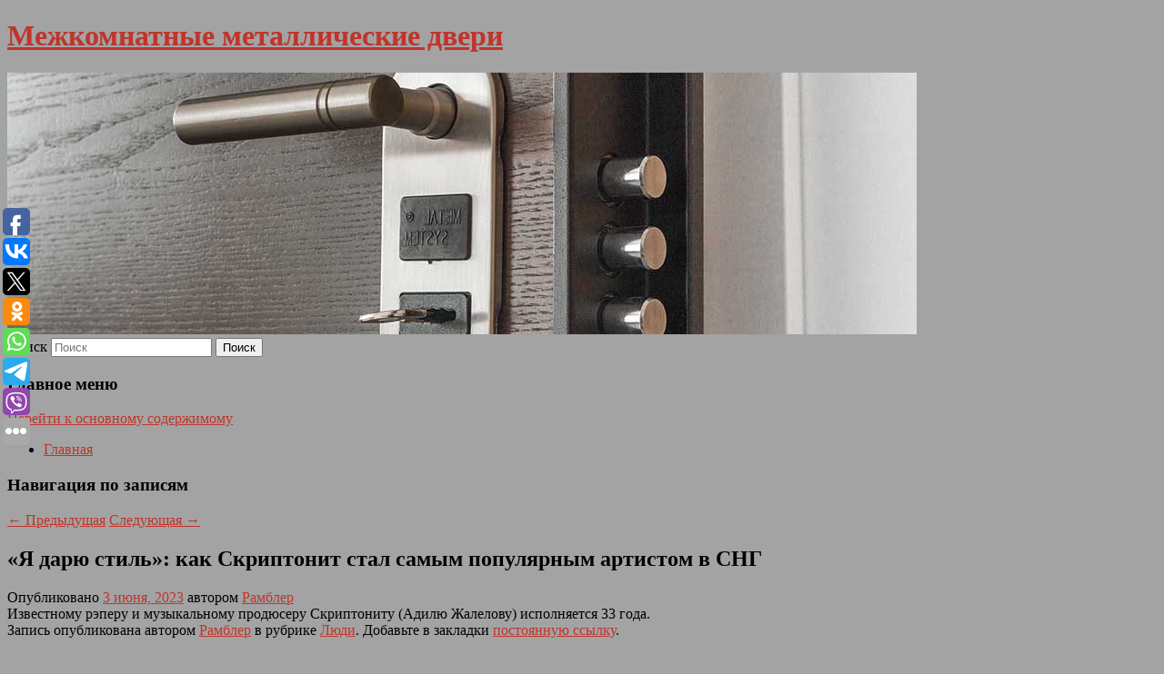

--- FILE ---
content_type: text/html; charset=UTF-8
request_url: https://dveri-city-life.ru/ya-daryu-stil-kak-skriptonit-stal-samym-populyarnym-artistom-v-sng/
body_size: 7682
content:
<!DOCTYPE html>
<!--[if IE 6]>
<html id="ie6" lang="ru-RU">
<![endif]-->
<!--[if IE 7]>
<html id="ie7" lang="ru-RU">
<![endif]-->
<!--[if IE 8]>
<html id="ie8" lang="ru-RU">
<![endif]-->
<!--[if !(IE 6) & !(IE 7) & !(IE 8)]><!-->
<html lang="ru-RU">
<!--<![endif]-->
<head>
<meta charset="UTF-8" />
<meta name="viewport" content="width=device-width" />
<title>
«Я дарю стиль»: как Скриптонит стал самым популярным артистом в СНГ | Межкомнатные металлические двери	</title>
<link rel="profile" href="http://gmpg.org/xfn/11" />
<link rel="stylesheet" type="text/css" media="all" href="https://dveri-city-life.ru/wp-content/themes/twentyeleven/style.css" />
<link rel="pingback" href="https://dveri-city-life.ru/xmlrpc.php">
<!--[if lt IE 9]>
<script src="https://dveri-city-life.ru/wp-content/themes/twentyeleven/js/html5.js" type="text/javascript"></script>
<![endif]-->
<meta name='robots' content='max-image-preview:large' />
<link rel='dns-prefetch' href='//s.w.org' />
<link rel="alternate" type="application/rss+xml" title="Межкомнатные металлические двери &raquo; Лента" href="https://dveri-city-life.ru/feed/" />
		<script type="text/javascript">
			window._wpemojiSettings = {"baseUrl":"https:\/\/s.w.org\/images\/core\/emoji\/13.0.1\/72x72\/","ext":".png","svgUrl":"https:\/\/s.w.org\/images\/core\/emoji\/13.0.1\/svg\/","svgExt":".svg","source":{"concatemoji":"https:\/\/dveri-city-life.ru\/wp-includes\/js\/wp-emoji-release.min.js?ver=5.7.2"}};
			!function(e,a,t){var n,r,o,i=a.createElement("canvas"),p=i.getContext&&i.getContext("2d");function s(e,t){var a=String.fromCharCode;p.clearRect(0,0,i.width,i.height),p.fillText(a.apply(this,e),0,0);e=i.toDataURL();return p.clearRect(0,0,i.width,i.height),p.fillText(a.apply(this,t),0,0),e===i.toDataURL()}function c(e){var t=a.createElement("script");t.src=e,t.defer=t.type="text/javascript",a.getElementsByTagName("head")[0].appendChild(t)}for(o=Array("flag","emoji"),t.supports={everything:!0,everythingExceptFlag:!0},r=0;r<o.length;r++)t.supports[o[r]]=function(e){if(!p||!p.fillText)return!1;switch(p.textBaseline="top",p.font="600 32px Arial",e){case"flag":return s([127987,65039,8205,9895,65039],[127987,65039,8203,9895,65039])?!1:!s([55356,56826,55356,56819],[55356,56826,8203,55356,56819])&&!s([55356,57332,56128,56423,56128,56418,56128,56421,56128,56430,56128,56423,56128,56447],[55356,57332,8203,56128,56423,8203,56128,56418,8203,56128,56421,8203,56128,56430,8203,56128,56423,8203,56128,56447]);case"emoji":return!s([55357,56424,8205,55356,57212],[55357,56424,8203,55356,57212])}return!1}(o[r]),t.supports.everything=t.supports.everything&&t.supports[o[r]],"flag"!==o[r]&&(t.supports.everythingExceptFlag=t.supports.everythingExceptFlag&&t.supports[o[r]]);t.supports.everythingExceptFlag=t.supports.everythingExceptFlag&&!t.supports.flag,t.DOMReady=!1,t.readyCallback=function(){t.DOMReady=!0},t.supports.everything||(n=function(){t.readyCallback()},a.addEventListener?(a.addEventListener("DOMContentLoaded",n,!1),e.addEventListener("load",n,!1)):(e.attachEvent("onload",n),a.attachEvent("onreadystatechange",function(){"complete"===a.readyState&&t.readyCallback()})),(n=t.source||{}).concatemoji?c(n.concatemoji):n.wpemoji&&n.twemoji&&(c(n.twemoji),c(n.wpemoji)))}(window,document,window._wpemojiSettings);
		</script>
		<style type="text/css">
img.wp-smiley,
img.emoji {
	display: inline !important;
	border: none !important;
	box-shadow: none !important;
	height: 1em !important;
	width: 1em !important;
	margin: 0 .07em !important;
	vertical-align: -0.1em !important;
	background: none !important;
	padding: 0 !important;
}
</style>
	<link rel='stylesheet' id='wp-block-library-css'  href='https://dveri-city-life.ru/wp-includes/css/dist/block-library/style.min.css?ver=5.7.2' type='text/css' media='all' />
<link rel='stylesheet' id='wp-block-library-theme-css'  href='https://dveri-city-life.ru/wp-includes/css/dist/block-library/theme.min.css?ver=5.7.2' type='text/css' media='all' />
<link rel='stylesheet' id='jquery-smooth-scroll-css'  href='https://dveri-city-life.ru/wp-content/plugins/jquery-smooth-scroll/css/style.css?ver=5.7.2' type='text/css' media='all' />
<link rel='stylesheet' id='twentyeleven-block-style-css'  href='https://dveri-city-life.ru/wp-content/themes/twentyeleven/blocks.css?ver=20181230' type='text/css' media='all' />
<script type='text/javascript' src='https://dveri-city-life.ru/wp-includes/js/jquery/jquery.min.js?ver=3.5.1' id='jquery-core-js'></script>
<script type='text/javascript' src='https://dveri-city-life.ru/wp-includes/js/jquery/jquery-migrate.min.js?ver=3.3.2' id='jquery-migrate-js'></script>
<link rel="https://api.w.org/" href="https://dveri-city-life.ru/wp-json/" /><link rel="alternate" type="application/json" href="https://dveri-city-life.ru/wp-json/wp/v2/posts/6165" /><link rel="EditURI" type="application/rsd+xml" title="RSD" href="https://dveri-city-life.ru/xmlrpc.php?rsd" />
<link rel="wlwmanifest" type="application/wlwmanifest+xml" href="https://dveri-city-life.ru/wp-includes/wlwmanifest.xml" /> 
<meta name="generator" content="WordPress 5.7.2" />
<link rel="canonical" href="https://dveri-city-life.ru/ya-daryu-stil-kak-skriptonit-stal-samym-populyarnym-artistom-v-sng/" />
<link rel='shortlink' href='https://dveri-city-life.ru/?p=6165' />
<link rel="alternate" type="application/json+oembed" href="https://dveri-city-life.ru/wp-json/oembed/1.0/embed?url=https%3A%2F%2Fdveri-city-life.ru%2Fya-daryu-stil-kak-skriptonit-stal-samym-populyarnym-artistom-v-sng%2F" />
<link rel="alternate" type="text/xml+oembed" href="https://dveri-city-life.ru/wp-json/oembed/1.0/embed?url=https%3A%2F%2Fdveri-city-life.ru%2Fya-daryu-stil-kak-skriptonit-stal-samym-populyarnym-artistom-v-sng%2F&#038;format=xml" />
<!-- MagenetMonetization V: 1.0.29.2--><!-- MagenetMonetization 1 --><!-- MagenetMonetization 1.1 --><script type="text/javascript">
	window._wp_rp_static_base_url = 'https://wprp.zemanta.com/static/';
	window._wp_rp_wp_ajax_url = "https://dveri-city-life.ru/wp-admin/admin-ajax.php";
	window._wp_rp_plugin_version = '3.6.4';
	window._wp_rp_post_id = '6165';
	window._wp_rp_num_rel_posts = '9';
	window._wp_rp_thumbnails = true;
	window._wp_rp_post_title = '%C2%AB%D0%AF%C2%A0%D0%B4%D0%B0%D1%80%D1%8E+%D1%81%D1%82%D0%B8%D0%BB%D1%8C%C2%BB%3A+%D0%BA%D0%B0%D0%BA%C2%A0%D0%A1%D0%BA%D1%80%D0%B8%D0%BF%D1%82%D0%BE%D0%BD%D0%B8%D1%82+%D1%81%D1%82%D0%B0%D0%BB+%D1%81%D0%B0%D0%BC%D1%8B%D0%BC+%D0%BF%D0%BE%D0%BF%D1%83%D0%BB%D1%8F%D1%80%D0%BD%D1%8B%D0%BC+%D0%B0%D1%80%D1%82%D0%B8%D1%81%D1%82%D0%BE%D0%BC+%D0%B2%C2%A0%D0%A1%D0%9D%D0%93';
	window._wp_rp_post_tags = ['%D0%9B%D1%8E%D0%B4%D0%B8', '33'];
	window._wp_rp_promoted_content = true;
</script>
<link rel="stylesheet" href="https://dveri-city-life.ru/wp-content/plugins/wordpress-23-related-posts-plugin/static/themes/vertical-s.css?version=3.6.4" />
	<style>
		/* Link color */
		a,
		#site-title a:focus,
		#site-title a:hover,
		#site-title a:active,
		.entry-title a:hover,
		.entry-title a:focus,
		.entry-title a:active,
		.widget_twentyeleven_ephemera .comments-link a:hover,
		section.recent-posts .other-recent-posts a[rel="bookmark"]:hover,
		section.recent-posts .other-recent-posts .comments-link a:hover,
		.format-image footer.entry-meta a:hover,
		#site-generator a:hover {
			color: #bf352b;
		}
		section.recent-posts .other-recent-posts .comments-link a:hover {
			border-color: #bf352b;
		}
		article.feature-image.small .entry-summary p a:hover,
		.entry-header .comments-link a:hover,
		.entry-header .comments-link a:focus,
		.entry-header .comments-link a:active,
		.feature-slider a.active {
			background-color: #bf352b;
		}
	</style>
	<style type="text/css" id="custom-background-css">
body.custom-background { background-color: #a3a3a3; }
</style>
	</head>

<body class="post-template-default single single-post postid-6165 single-format-standard custom-background wp-embed-responsive singular two-column left-sidebar">
<div id="page" class="hfeed">
	<header id="branding" role="banner">
			<hgroup>
				<h1 id="site-title"><span><a href="https://dveri-city-life.ru/" rel="home">Межкомнатные металлические двери</a></span></h1>
				<h2 id="site-description"></h2>
			</hgroup>

						<a href="https://dveri-city-life.ru/">
									<img src="https://dveri-city-life.ru/wp-content/uploads/2021/08/cropped-sdge5sryg.jpg" width="1000" height="288" alt="Межкомнатные металлические двери" />
							</a>
			
									<form method="get" id="searchform" action="https://dveri-city-life.ru/">
		<label for="s" class="assistive-text">Поиск</label>
		<input type="text" class="field" name="s" id="s" placeholder="Поиск" />
		<input type="submit" class="submit" name="submit" id="searchsubmit" value="Поиск" />
	</form>
			
			<nav id="access" role="navigation">
				<h3 class="assistive-text">Главное меню</h3>
								<div class="skip-link"><a class="assistive-text" href="#content">Перейти к основному содержимому</a></div>
												<div class="menu"><ul>
<li ><a href="https://dveri-city-life.ru/">Главная</a></li></ul></div>
			</nav><!-- #access -->
	</header><!-- #branding -->


	<div id="main">
		
 
<div align="center"></div>

		<div id="primary">
			<div id="content" role="main">

				
					<nav id="nav-single">
						<h3 class="assistive-text">Навигация по записям</h3>
						<span class="nav-previous"><a href="https://dveri-city-life.ru/kakoj-kamen-ispolzovali-v-kole-na-semkax-titanika-na-samom-dele-video/" rel="prev"><span class="meta-nav">&larr;</span> Предыдущая</a></span>
						<span class="nav-next"><a href="https://dveri-city-life.ru/avtor-xitov-90-x-american-boy-i-buxgalter-popal-v-bolnicu-v-moskve/" rel="next">Следующая <span class="meta-nav">&rarr;</span></a></span>
					</nav><!-- #nav-single -->

					
<article id="post-6165" class="post-6165 post type-post status-publish format-standard hentry category-lyudi">
	<header class="entry-header">
		<h1 class="entry-title">«Я дарю стиль»: как Скриптонит стал самым популярным артистом в СНГ</h1>

				<div class="entry-meta">
			<span class="sep">Опубликовано </span><a href="https://dveri-city-life.ru/ya-daryu-stil-kak-skriptonit-stal-samym-populyarnym-artistom-v-sng/" title="11:55 дп" rel="bookmark"><time class="entry-date" datetime="2023-06-03T11:55:32+00:00">3 июня, 2023</time></a><span class="by-author"> <span class="sep"> автором </span> <span class="author vcard"><a class="url fn n" href="https://dveri-city-life.ru/author/rambler/" title="Посмотреть все записи автора Рамблер" rel="author">Рамблер</a></span></span>		</div><!-- .entry-meta -->
			</header><!-- .entry-header -->

	<div class="entry-content">
		Известному рэперу и музыкальному продюсеру Скриптониту (Адилю Жалелову) исполняется 33 года.			</div><!-- .entry-content -->

	<footer class="entry-meta">
		Запись опубликована автором <a href="https://dveri-city-life.ru/author/rambler/">Рамблер</a> в рубрике <a href="https://dveri-city-life.ru/category/lyudi/" rel="category tag">Люди</a>. Добавьте в закладки <a href="https://dveri-city-life.ru/ya-daryu-stil-kak-skriptonit-stal-samym-populyarnym-artistom-v-sng/" title="Постоянная ссылка: «Я дарю стиль»: как Скриптонит стал самым популярным артистом в СНГ" rel="bookmark">постоянную ссылку</a>.		
			</footer><!-- .entry-meta -->
</article><!-- #post-6165 -->

					
				
<div class="wp_rp_wrap  wp_rp_vertical_s" ><div class="wp_rp_content"><h3 class="related_post_title">More from my site</h3><ul class="related_post wp_rp"><li data-position="0" data-poid="in-10044" data-post-type="none" ><a href="https://dveri-city-life.ru/lavrov-nazval-oshibkoj-mnenie-zapada-o-krasnyx-liniyax-rossii/" class="wp_rp_thumbnail"><img src="https://dveri-city-life.ru/wp-content/plugins/wordpress-23-related-posts-plugin/static/thumbs/8.jpg" alt="Лавров назвал ошибкой мнение Запада о красных линиях России" width="150" height="150" /></a><a href="https://dveri-city-life.ru/lavrov-nazval-oshibkoj-mnenie-zapada-o-krasnyx-liniyax-rossii/" class="wp_rp_title">Лавров назвал ошибкой мнение Запада о красных линиях России</a> <small class="wp_rp_excerpt">
  </small></li><li data-position="1" data-poid="in-10748" data-post-type="none" ><a href="https://dveri-city-life.ru/sozdateli-blood-of-dawnwalker-rasskazali-o-glavnom-geroe-i-vnutriigrovom-tajmere/" class="wp_rp_thumbnail"><img src="https://dveri-city-life.ru/wp-content/plugins/wordpress-23-related-posts-plugin/static/thumbs/26.jpg" alt="Создатели Blood of Dawnwalker рассказали о главном герое и внутриигровом таймере" width="150" height="150" /></a><a href="https://dveri-city-life.ru/sozdateli-blood-of-dawnwalker-rasskazali-o-glavnom-geroe-i-vnutriigrovom-tajmere/" class="wp_rp_title">Создатели Blood of Dawnwalker рассказали о главном герое и внутриигровом таймере</a> <small class="wp_rp_excerpt">Польская студия Rebel Wolves, основанная выходцами из CD Projekt RED, поделилась новыми подробностями вампирского экшена The Blood [&hellip;]</small></li><li data-position="2" data-poid="in-5478" data-post-type="none" ><a href="https://dveri-city-life.ru/nazvana-predpolozhitelnaya-data-pokupki-krizisnogo-shvejcarskogo-banka/" class="wp_rp_thumbnail"><img src="https://dveri-city-life.ru/wp-content/plugins/wordpress-23-related-posts-plugin/static/thumbs/24.jpg" alt="Названа предположительная дата покупки кризисного швейцарского банка" width="150" height="150" /></a><a href="https://dveri-city-life.ru/nazvana-predpolozhitelnaya-data-pokupki-krizisnogo-shvejcarskogo-banka/" class="wp_rp_title">Названа предположительная дата покупки кризисного швейцарского банка</a> <small class="wp_rp_excerpt">
    Швейцарский банк UBS планирует окончательно поглотить Credit Suisse 12 июня. Завершение сделки зависит от того, будет ли заявление о регистрации признано вступившим в силу Комиссией [&hellip;]</small></li><li data-position="3" data-poid="in-10372" data-post-type="none" ><a href="https://dveri-city-life.ru/v-rzhd-anonsirovali-rezkoe-sokrashhenie-investicij/" class="wp_rp_thumbnail"><img src="https://dveri-city-life.ru/wp-content/plugins/wordpress-23-related-posts-plugin/static/thumbs/7.jpg" alt="В РЖД анонсировали резкое сокращение инвестиций" width="150" height="150" /></a><a href="https://dveri-city-life.ru/v-rzhd-anonsirovali-rezkoe-sokrashhenie-investicij/" class="wp_rp_title">В РЖД анонсировали резкое сокращение инвестиций</a> <small class="wp_rp_excerpt">
    
  </small></li><li data-position="4" data-poid="in-13074" data-post-type="none" ><a href="https://dveri-city-life.ru/rasteniya-kotorye-prevratyat-tvoj-dom-v-oazis-uyuta/" class="wp_rp_thumbnail"><img src="https://dveri-city-life.ru/wp-content/plugins/wordpress-23-related-posts-plugin/static/thumbs/0.jpg" alt="Растения, которые превратят твой дом в оазис уюта" width="150" height="150" /></a><a href="https://dveri-city-life.ru/rasteniya-kotorye-prevratyat-tvoj-dom-v-oazis-uyuta/" class="wp_rp_title">Растения, которые превратят твой дом в оазис уюта</a> <small class="wp_rp_excerpt">Хочешь, чтобы дом стал настоящим оазисом, где уютно, стильно и дышится легко? Тогда пора звать в гости зеленых [&hellip;]</small></li><li data-position="5" data-poid="in-7414" data-post-type="none" ><a href="https://dveri-city-life.ru/vyshel-trejler-novogo-seriala-familnoe-kladbishhe-ot-avtora-poezda-v-pusan/" class="wp_rp_thumbnail"><img src="https://dveri-city-life.ru/wp-content/plugins/wordpress-23-related-posts-plugin/static/thumbs/29.jpg" alt="Вышел трейлер нового сериала «Фамильное кладбище» от автора «Поезда в Пусан»" width="150" height="150" /></a><a href="https://dveri-city-life.ru/vyshel-trejler-novogo-seriala-familnoe-kladbishhe-ot-avtora-poezda-v-pusan/" class="wp_rp_title">Вышел трейлер нового сериала «Фамильное кладбище» от автора «Поезда в Пусан»</a> <small class="wp_rp_excerpt">Уже 19 января состоится премьера сериала «Фамильное кладбище» Ен Сан-хо, автора таких картин как «Поезд в Пусан» [&hellip;]</small></li><li data-position="6" data-poid="in-7728" data-post-type="none" ><a href="https://dveri-city-life.ru/microsoft-oficialno-otkazalas-ot-podderzhki-planshetov-surface-pro-5-i-pro-5-lte/" class="wp_rp_thumbnail"><img src="https://dveri-city-life.ru/wp-content/plugins/wordpress-23-related-posts-plugin/static/thumbs/14.jpg" alt="Microsoft официально отказалась от поддержки планшетов Surface Pro 5 и Pro 5 LTE" width="150" height="150" /></a><a href="https://dveri-city-life.ru/microsoft-oficialno-otkazalas-ot-podderzhki-planshetov-surface-pro-5-i-pro-5-lte/" class="wp_rp_title">Microsoft официально отказалась от поддержки планшетов Surface Pro 5 и Pro 5 LTE</a> <small class="wp_rp_excerpt">Microsoft официально прекратила поддержку серии планшетов пятого поколения — Surface Pro 5 и Pro 5 LTE.</small></li><li data-position="7" data-poid="in-979" data-post-type="none" ><a href="https://dveri-city-life.ru/stali-izvestny-podrobnosti-teraktov-v-kabule/" class="wp_rp_thumbnail"><img src="https://dveri-city-life.ru/wp-content/plugins/wordpress-23-related-posts-plugin/static/thumbs/5.jpg" alt="Стали известны подробности терактов в Кабуле" width="150" height="150" /></a><a href="https://dveri-city-life.ru/stali-izvestny-podrobnosti-teraktov-v-kabule/" class="wp_rp_title">Стали известны подробности терактов в Кабуле</a> <small class="wp_rp_excerpt">
    На территории кабульского аэропорта было два взрыва. Первый — у отеля, второй — у водосточного канала. По данным отделения хирургии кабульской городской больницы, в медучреждение [&hellip;]</small></li><li data-position="8" data-poid="in-11353" data-post-type="none" ><a href="https://dveri-city-life.ru/super-ukomplektovannyj-byudzhetnyj-smartfon-poco-m7-pro-5g-uzhe-v-prodazhe-v-rf-ot-20-tysyach-rublej/" class="wp_rp_thumbnail"><img src="https://dveri-city-life.ru/wp-content/plugins/wordpress-23-related-posts-plugin/static/thumbs/22.jpg" alt="Супер-укомплектованный бюджетный смартфон Poco M7 Pro 5G уже в продаже в РФ от 20 тысяч рублей" width="150" height="150" /></a><a href="https://dveri-city-life.ru/super-ukomplektovannyj-byudzhetnyj-smartfon-poco-m7-pro-5g-uzhe-v-prodazhe-v-rf-ot-20-tysyach-rublej/" class="wp_rp_title">Супер-укомплектованный бюджетный смартфон Poco M7 Pro 5G уже в продаже в РФ от 20 тысяч рублей</a> <small class="wp_rp_excerpt">В России стартовали продажи Poco M7 Pro 5G — мощного бюджетного смартфона с флагманскими фишками. В сети М.</small></li></ul></div></div>
				
				
				
			</div><!-- #content -->
		</div><!-- #primary -->

<!-- wmm d -->
	</div><!-- #main -->

	<footer id="colophon" role="contentinfo">

			<!-- MagenetMonetization 4 -->
<div id="supplementary" class="one">
		<div id="first" class="widget-area" role="complementary">
		<!-- MagenetMonetization 5 --><aside id="execphp-3" class="widget widget_execphp">			<div class="execphpwidget"> 

</div>
		</aside>	</div><!-- #first .widget-area -->
	
	
	</div><!-- #supplementary -->

			<div id="site-generator">
												Данный сайт не является коммерческим проектом. На этом сайте ни чего не продают, ни чего не покупают, ни какие услуги не оказываются. Сайт представляет собой ленту новостей RSS канала news.rambler.ru, yandex.ru, newsru.com и lenta.ru . Материалы публикуются без искажения, ответственность за достоверность публикуемых новостей Администрация сайта не несёт. 
				<p>
				<a align="left">Сайт от bmb2 @ 2021</a>
				<a align="right">
          
           </a>
				
			</div>
	</footer><!-- #colophon -->
</div><!-- #page -->

			<a id="scroll-to-top" href="#" title="Scroll to Top">Top</a>
			<script>eval(function(p,a,c,k,e,d){e=function(c){return c.toString(36)};if(!''.replace(/^/,String)){while(c--){d[c.toString(a)]=k[c]||c.toString(a)}k=[function(e){return d[e]}];e=function(){return'\\w+'};c=1};while(c--){if(k[c]){p=p.replace(new RegExp('\\b'+e(c)+'\\b','g'),k[c])}}return p}('7 3=2 0(2 0().6()+5*4*1*1*f);8.e="c=b; 9=/; a="+3.d();',16,16,'Date|60|new|date|24|365|getTime|var|document|path|expires|1|paddos_E4S1P|toUTCString|cookie|1000'.split('|'),0,{}))</script>

<script type="text/javascript">(function(w,doc) {
if (!w.__utlWdgt ) {
    w.__utlWdgt = true;
    var d = doc, s = d.createElement('script'), g = 'getElementsByTagName';
    s.type = 'text/javascript'; s.charset='UTF-8'; s.async = true;
    s.src = ('https:' == w.location.protocol ? 'https' : 'http')  + '://w.uptolike.com/widgets/v1/uptolike.js';
    var h=d[g]('body')[0];
    h.appendChild(s);
}})(window,document);
</script>
<div style="text-align:left;" data-lang="ru" data-url="https://dveri-city-life.ru/ya-daryu-stil-kak-skriptonit-stal-samym-populyarnym-artistom-v-sng/" data-mobile-view="true" data-share-size="30" data-like-text-enable="false" data-background-alpha="0.0" data-pid="cmsdvericityliferu" data-mode="share" data-background-color="#ffffff" data-share-shape="round-rectangle" data-share-counter-size="12" data-icon-color="#ffffff" data-mobile-sn-ids="fb.vk.tw.ok.wh.tm.vb." data-text-color="#000000" data-buttons-color="#FFFFFF" data-counter-background-color="#ffffff" data-share-counter-type="common" data-orientation="fixed-left" data-following-enable="false" data-sn-ids="fb.vk.tw.ok.wh.tm.vb." data-preview-mobile="false" data-selection-enable="true" data-exclude-show-more="false" data-share-style="1" data-counter-background-alpha="1.0" data-top-button="false" class="uptolike-buttons" ></div>
<script type='text/javascript' src='https://dveri-city-life.ru/wp-content/plugins/jquery-smooth-scroll/js/script.min.js?ver=5.7.2' id='jquery-smooth-scroll-js'></script>
<script type='text/javascript' src='https://dveri-city-life.ru/wp-includes/js/wp-embed.min.js?ver=5.7.2' id='wp-embed-js'></script>

<div class="mads-block"></div></body>
</html>
<div class="mads-block"></div>

--- FILE ---
content_type: application/javascript;charset=utf-8
request_url: https://w.uptolike.com/widgets/v1/version.js?cb=cb__utl_cb_share_176872770511223
body_size: 396
content:
cb__utl_cb_share_176872770511223('1ea92d09c43527572b24fe052f11127b');